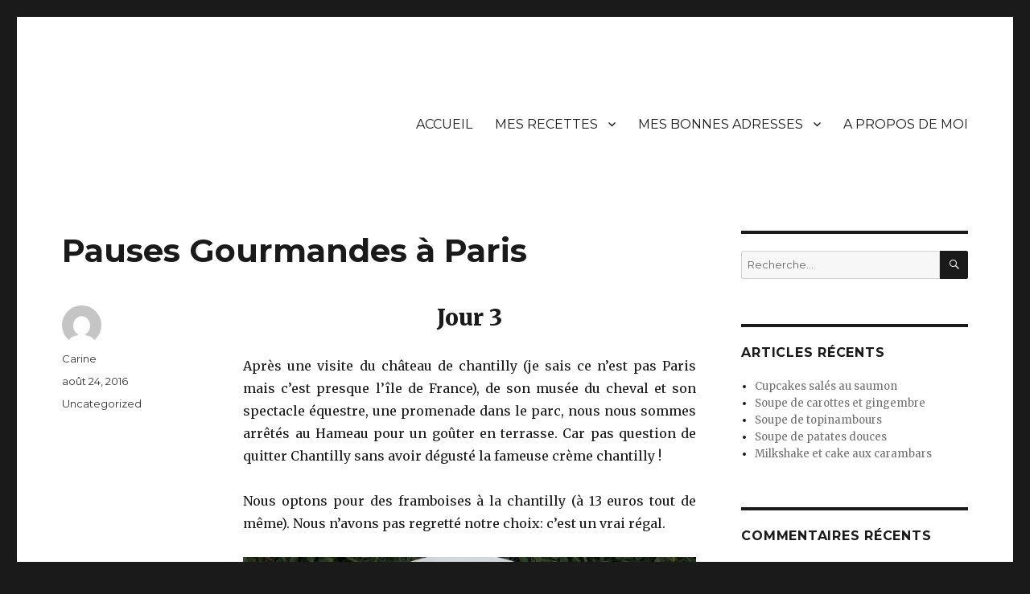

--- FILE ---
content_type: text/html; charset=UTF-8
request_url: https://carine-cuisine.fr/pauses-gourmandes-a-paris-3/
body_size: 8756
content:
<!DOCTYPE html>
<html lang="fr-FR" prefix="og: http://ogp.me/ns#" class="no-js">
<head>
	<meta charset="UTF-8">
	<meta name="viewport" content="width=device-width, initial-scale=1">
	<link rel="profile" href="http://gmpg.org/xfn/11">
		<link rel="pingback" href="https://carine-cuisine.fr/xmlrpc.php">
		<script>(function(html){html.className = html.className.replace(/\bno-js\b/,'js')})(document.documentElement);</script>
<title>Pauses Gourmandes à Paris - La cuisine de Carine</title>

<!-- This site is optimized with the Yoast SEO plugin v3.5 - https://yoast.com/wordpress/plugins/seo/ -->
<meta name="description" content="Pauses Gourmandes à Paris La cuisine de Carine"/>
<meta name="robots" content="noodp"/>
<link rel="canonical" href="https://carine-cuisine.fr/pauses-gourmandes-a-paris-3/" />
<meta property="og:locale" content="fr_FR" />
<meta property="og:type" content="article" />
<meta property="og:title" content="Pauses Gourmandes à Paris - La cuisine de Carine" />
<meta property="og:description" content="Pauses Gourmandes à Paris La cuisine de Carine" />
<meta property="og:url" content="https://carine-cuisine.fr/pauses-gourmandes-a-paris-3/" />
<meta property="og:site_name" content="La cuisine de Carine" />
<meta property="article:section" content="Uncategorized" />
<meta property="article:published_time" content="2016-08-24T20:52:04+00:00" />
<meta property="article:modified_time" content="2016-08-25T20:56:18+00:00" />
<meta property="og:updated_time" content="2016-08-25T20:56:18+00:00" />
<meta property="og:image" content="http://carine-cuisine.fr/wp-content/uploads/2016/08/20160803_S100_012_red-e1472070817754.jpg" />
<meta name="twitter:card" content="summary" />
<meta name="twitter:description" content="Pauses Gourmandes à Paris La cuisine de Carine" />
<meta name="twitter:title" content="Pauses Gourmandes à Paris - La cuisine de Carine" />
<meta name="twitter:image" content="http://carine-cuisine.fr/wp-content/uploads/2016/08/20160803_S100_012_red-e1472070817754.jpg" />
<!-- / Yoast SEO plugin. -->

<link rel='dns-prefetch' href='//fonts.googleapis.com' />
<link rel='dns-prefetch' href='//s.w.org' />
<link rel="alternate" type="application/rss+xml" title="La cuisine de Carine &raquo; Flux" href="https://carine-cuisine.fr/feed/" />
<link rel="alternate" type="application/rss+xml" title="La cuisine de Carine &raquo; Flux des commentaires" href="https://carine-cuisine.fr/comments/feed/" />
<link rel="alternate" type="application/rss+xml" title="La cuisine de Carine &raquo; Pauses Gourmandes à Paris Flux des commentaires" href="https://carine-cuisine.fr/pauses-gourmandes-a-paris-3/feed/" />
		<script type="text/javascript">
			window._wpemojiSettings = {"baseUrl":"https:\/\/s.w.org\/images\/core\/emoji\/11\/72x72\/","ext":".png","svgUrl":"https:\/\/s.w.org\/images\/core\/emoji\/11\/svg\/","svgExt":".svg","source":{"concatemoji":"https:\/\/carine-cuisine.fr\/wp-includes\/js\/wp-emoji-release.min.js?ver=4.9.26"}};
			!function(e,a,t){var n,r,o,i=a.createElement("canvas"),p=i.getContext&&i.getContext("2d");function s(e,t){var a=String.fromCharCode;p.clearRect(0,0,i.width,i.height),p.fillText(a.apply(this,e),0,0);e=i.toDataURL();return p.clearRect(0,0,i.width,i.height),p.fillText(a.apply(this,t),0,0),e===i.toDataURL()}function c(e){var t=a.createElement("script");t.src=e,t.defer=t.type="text/javascript",a.getElementsByTagName("head")[0].appendChild(t)}for(o=Array("flag","emoji"),t.supports={everything:!0,everythingExceptFlag:!0},r=0;r<o.length;r++)t.supports[o[r]]=function(e){if(!p||!p.fillText)return!1;switch(p.textBaseline="top",p.font="600 32px Arial",e){case"flag":return s([55356,56826,55356,56819],[55356,56826,8203,55356,56819])?!1:!s([55356,57332,56128,56423,56128,56418,56128,56421,56128,56430,56128,56423,56128,56447],[55356,57332,8203,56128,56423,8203,56128,56418,8203,56128,56421,8203,56128,56430,8203,56128,56423,8203,56128,56447]);case"emoji":return!s([55358,56760,9792,65039],[55358,56760,8203,9792,65039])}return!1}(o[r]),t.supports.everything=t.supports.everything&&t.supports[o[r]],"flag"!==o[r]&&(t.supports.everythingExceptFlag=t.supports.everythingExceptFlag&&t.supports[o[r]]);t.supports.everythingExceptFlag=t.supports.everythingExceptFlag&&!t.supports.flag,t.DOMReady=!1,t.readyCallback=function(){t.DOMReady=!0},t.supports.everything||(n=function(){t.readyCallback()},a.addEventListener?(a.addEventListener("DOMContentLoaded",n,!1),e.addEventListener("load",n,!1)):(e.attachEvent("onload",n),a.attachEvent("onreadystatechange",function(){"complete"===a.readyState&&t.readyCallback()})),(n=t.source||{}).concatemoji?c(n.concatemoji):n.wpemoji&&n.twemoji&&(c(n.twemoji),c(n.wpemoji)))}(window,document,window._wpemojiSettings);
		</script>
		<style type="text/css">
img.wp-smiley,
img.emoji {
	display: inline !important;
	border: none !important;
	box-shadow: none !important;
	height: 1em !important;
	width: 1em !important;
	margin: 0 .07em !important;
	vertical-align: -0.1em !important;
	background: none !important;
	padding: 0 !important;
}
</style>
<link rel='stylesheet' id='twentysixteen-fonts-css'  href='https://fonts.googleapis.com/css?family=Merriweather%3A400%2C700%2C900%2C400italic%2C700italic%2C900italic%7CMontserrat%3A400%2C700%7CInconsolata%3A400&#038;subset=latin%2Clatin-ext' type='text/css' media='all' />
<link rel='stylesheet' id='genericons-css'  href='https://carine-cuisine.fr/wp-content/themes/twentysixteen/genericons/genericons.css?ver=3.4.1' type='text/css' media='all' />
<link rel='stylesheet' id='twentysixteen-style-css'  href='https://carine-cuisine.fr/wp-content/themes/twentysixteen/style.css?ver=4.9.26' type='text/css' media='all' />
<style id='twentysixteen-style-inline-css' type='text/css'>

		/* Custom Link Color */
		.menu-toggle:hover,
		.menu-toggle:focus,
		a,
		.main-navigation a:hover,
		.main-navigation a:focus,
		.dropdown-toggle:hover,
		.dropdown-toggle:focus,
		.social-navigation a:hover:before,
		.social-navigation a:focus:before,
		.post-navigation a:hover .post-title,
		.post-navigation a:focus .post-title,
		.tagcloud a:hover,
		.tagcloud a:focus,
		.site-branding .site-title a:hover,
		.site-branding .site-title a:focus,
		.entry-title a:hover,
		.entry-title a:focus,
		.entry-footer a:hover,
		.entry-footer a:focus,
		.comment-metadata a:hover,
		.comment-metadata a:focus,
		.pingback .comment-edit-link:hover,
		.pingback .comment-edit-link:focus,
		.comment-reply-link,
		.comment-reply-link:hover,
		.comment-reply-link:focus,
		.required,
		.site-info a:hover,
		.site-info a:focus {
			color: #707070;
		}

		mark,
		ins,
		button:hover,
		button:focus,
		input[type="button"]:hover,
		input[type="button"]:focus,
		input[type="reset"]:hover,
		input[type="reset"]:focus,
		input[type="submit"]:hover,
		input[type="submit"]:focus,
		.pagination .prev:hover,
		.pagination .prev:focus,
		.pagination .next:hover,
		.pagination .next:focus,
		.widget_calendar tbody a,
		.page-links a:hover,
		.page-links a:focus {
			background-color: #707070;
		}

		input[type="date"]:focus,
		input[type="time"]:focus,
		input[type="datetime-local"]:focus,
		input[type="week"]:focus,
		input[type="month"]:focus,
		input[type="text"]:focus,
		input[type="email"]:focus,
		input[type="url"]:focus,
		input[type="password"]:focus,
		input[type="search"]:focus,
		input[type="tel"]:focus,
		input[type="number"]:focus,
		textarea:focus,
		.tagcloud a:hover,
		.tagcloud a:focus,
		.menu-toggle:hover,
		.menu-toggle:focus {
			border-color: #707070;
		}

		@media screen and (min-width: 56.875em) {
			.main-navigation li:hover > a,
			.main-navigation li.focus > a {
				color: #707070;
			}
		}
	

		/* Custom Secondary Text Color */

		/**
		 * IE8 and earlier will drop any block with CSS3 selectors.
		 * Do not combine these styles with the next block.
		 */
		body:not(.search-results) .entry-summary {
			color: #353535;
		}

		blockquote,
		.post-password-form label,
		a:hover,
		a:focus,
		a:active,
		.post-navigation .meta-nav,
		.image-navigation,
		.comment-navigation,
		.widget_recent_entries .post-date,
		.widget_rss .rss-date,
		.widget_rss cite,
		.site-description,
		.author-bio,
		.entry-footer,
		.entry-footer a,
		.sticky-post,
		.taxonomy-description,
		.entry-caption,
		.comment-metadata,
		.pingback .edit-link,
		.comment-metadata a,
		.pingback .comment-edit-link,
		.comment-form label,
		.comment-notes,
		.comment-awaiting-moderation,
		.logged-in-as,
		.form-allowed-tags,
		.site-info,
		.site-info a,
		.wp-caption .wp-caption-text,
		.gallery-caption,
		.widecolumn label,
		.widecolumn .mu_register label {
			color: #353535;
		}

		.widget_calendar tbody a:hover,
		.widget_calendar tbody a:focus {
			background-color: #353535;
		}
	
</style>
<!--[if lt IE 10]>
<link rel='stylesheet' id='twentysixteen-ie-css'  href='https://carine-cuisine.fr/wp-content/themes/twentysixteen/css/ie.css?ver=20160816' type='text/css' media='all' />
<![endif]-->
<!--[if lt IE 9]>
<link rel='stylesheet' id='twentysixteen-ie8-css'  href='https://carine-cuisine.fr/wp-content/themes/twentysixteen/css/ie8.css?ver=20160816' type='text/css' media='all' />
<![endif]-->
<!--[if lt IE 8]>
<link rel='stylesheet' id='twentysixteen-ie7-css'  href='https://carine-cuisine.fr/wp-content/themes/twentysixteen/css/ie7.css?ver=20160816' type='text/css' media='all' />
<![endif]-->
<script type='text/javascript' src='https://carine-cuisine.fr/wp-includes/js/jquery/jquery.js?ver=1.12.4'></script>
<script type='text/javascript' src='https://carine-cuisine.fr/wp-includes/js/jquery/jquery-migrate.min.js?ver=1.4.1'></script>
<script type='text/javascript' src='https://carine-cuisine.fr/wp-content/plugins/sticky-menu-or-anything-on-scroll/assets/js/jq-sticky-anything.min.js?ver=2.0.1'></script>
<!--[if lt IE 9]>
<script type='text/javascript' src='https://carine-cuisine.fr/wp-content/themes/twentysixteen/js/html5.js?ver=3.7.3'></script>
<![endif]-->
<link rel='https://api.w.org/' href='https://carine-cuisine.fr/wp-json/' />
<link rel="EditURI" type="application/rsd+xml" title="RSD" href="https://carine-cuisine.fr/xmlrpc.php?rsd" />
<link rel="wlwmanifest" type="application/wlwmanifest+xml" href="https://carine-cuisine.fr/wp-includes/wlwmanifest.xml" /> 
<meta name="generator" content="WordPress 4.9.26" />
<link rel='shortlink' href='https://carine-cuisine.fr/?p=697' />
<link rel="alternate" type="application/json+oembed" href="https://carine-cuisine.fr/wp-json/oembed/1.0/embed?url=https%3A%2F%2Fcarine-cuisine.fr%2Fpauses-gourmandes-a-paris-3%2F" />
<link rel="alternate" type="text/xml+oembed" href="https://carine-cuisine.fr/wp-json/oembed/1.0/embed?url=https%3A%2F%2Fcarine-cuisine.fr%2Fpauses-gourmandes-a-paris-3%2F&#038;format=xml" />
		<style type="text/css">.recentcomments a{display:inline !important;padding:0 !important;margin:0 !important;}</style>
			<style type="text/css" id="twentysixteen-header-css">
		.site-branding {
			margin: 0 auto 0 0;
		}

		.site-branding .site-title,
		.site-description {
			clip: rect(1px, 1px, 1px, 1px);
			position: absolute;
		}
	</style>
	</head>

<body class="post-template-default single single-post postid-697 single-format-standard">
<div id="page" class="site">
	<div class="site-inner">
		<a class="skip-link screen-reader-text" href="#content">Aller au contenu principal</a>

		<header id="masthead" class="site-header" role="banner">
			<div class="site-header-main">
				<div class="site-branding">
					
											<p class="site-title"><a href="https://carine-cuisine.fr/" rel="home">La cuisine de Carine</a></p>
											<p class="site-description">Le voyage dans nos assiettes  </p>
									</div><!-- .site-branding -->

									<button id="menu-toggle" class="menu-toggle">Menu</button>

					<div id="site-header-menu" class="site-header-menu">
													<nav id="site-navigation" class="main-navigation" role="navigation" aria-label="Menu principal">
								<div class="menu-menu-container"><ul id="menu-menu" class="primary-menu"><li id="menu-item-221" class="menu-item menu-item-type-post_type menu-item-object-page current_page_parent menu-item-221"><a href="https://carine-cuisine.fr/accueil/">ACCUEIL</a></li>
<li id="menu-item-147" class="menu-item menu-item-type-post_type menu-item-object-page menu-item-has-children menu-item-147"><a href="https://carine-cuisine.fr/mes-recettes/">MES RECETTES</a>
<ul class="sub-menu">
	<li id="menu-item-598" class="menu-item menu-item-type-taxonomy menu-item-object-category menu-item-598"><a href="https://carine-cuisine.fr/category/aperitif/">Apéritif</a></li>
	<li id="menu-item-516" class="menu-item menu-item-type-taxonomy menu-item-object-category menu-item-has-children menu-item-516"><a href="https://carine-cuisine.fr/category/plat/">Plat</a>
	<ul class="sub-menu">
		<li id="menu-item-517" class="menu-item menu-item-type-taxonomy menu-item-object-category menu-item-517"><a href="https://carine-cuisine.fr/category/plat/mijote/">Mijoté</a></li>
		<li id="menu-item-396" class="menu-item menu-item-type-taxonomy menu-item-object-category menu-item-396"><a href="https://carine-cuisine.fr/category/plat/soupe/">Soupe</a></li>
	</ul>
</li>
	<li id="menu-item-150" class="menu-item menu-item-type-taxonomy menu-item-object-category menu-item-has-children menu-item-150"><a href="https://carine-cuisine.fr/category/dessert/">Dessert</a>
	<ul class="sub-menu">
		<li id="menu-item-570" class="menu-item menu-item-type-taxonomy menu-item-object-category menu-item-570"><a href="https://carine-cuisine.fr/category/dessert/biscuit/">Biscuit</a></li>
		<li id="menu-item-571" class="menu-item menu-item-type-taxonomy menu-item-object-category menu-item-571"><a href="https://carine-cuisine.fr/category/dessert/cupcake/">Cupcake</a></li>
		<li id="menu-item-572" class="menu-item menu-item-type-taxonomy menu-item-object-category menu-item-572"><a href="https://carine-cuisine.fr/category/dessert/gateau/">Gateau</a></li>
		<li id="menu-item-573" class="menu-item menu-item-type-taxonomy menu-item-object-category menu-item-573"><a href="https://carine-cuisine.fr/category/dessert/verrine/">Verrine</a></li>
	</ul>
</li>
</ul>
</li>
<li id="menu-item-139" class="menu-item menu-item-type-post_type menu-item-object-page menu-item-has-children menu-item-139"><a href="https://carine-cuisine.fr/mes-bonnes-adresses/">MES BONNES ADRESSES</a>
<ul class="sub-menu">
	<li id="menu-item-437" class="menu-item menu-item-type-taxonomy menu-item-object-category menu-item-437"><a href="https://carine-cuisine.fr/category/restaurant/allemagne/">Allemagne</a></li>
	<li id="menu-item-757" class="menu-item menu-item-type-taxonomy menu-item-object-category menu-item-has-children menu-item-757"><a href="https://carine-cuisine.fr/category/restaurant/france/">France</a>
	<ul class="sub-menu">
		<li id="menu-item-758" class="menu-item menu-item-type-taxonomy menu-item-object-category menu-item-758"><a href="https://carine-cuisine.fr/category/restaurant/france/saint-germain-en-laye/">Saint Germain en Laye</a></li>
	</ul>
</li>
	<li id="menu-item-151" class="menu-item menu-item-type-taxonomy menu-item-object-category menu-item-151"><a href="https://carine-cuisine.fr/category/restaurant/irlande/">Irlande</a></li>
</ul>
</li>
<li id="menu-item-142" class="menu-item menu-item-type-post_type menu-item-object-page menu-item-142"><a href="https://carine-cuisine.fr/a-propos-de-carine/">A PROPOS DE MOI</a></li>
</ul></div>							</nav><!-- .main-navigation -->
						
											</div><!-- .site-header-menu -->
							</div><!-- .site-header-main -->

					</header><!-- .site-header -->

		<div id="content" class="site-content">

<div id="primary" class="content-area">
	<main id="main" class="site-main" role="main">
		
<article id="post-697" class="post-697 post type-post status-publish format-standard hentry category-uncategorized">
	<header class="entry-header">
		<h1 class="entry-title">Pauses Gourmandes à Paris</h1>	</header><!-- .entry-header -->

	
	
	<div class="entry-content">
		<h2 style="text-align: center;">Jour 3</h2>
<p style="text-align: justify;">Après une visite du château de chantilly (je sais ce n&rsquo;est pas Paris mais c&rsquo;est presque l&rsquo;île de France), de son musée du cheval et son spectacle équestre, une promenade dans le parc, nous nous sommes arrêtés au Hameau pour un goûter en terrasse. Car pas question de quitter Chantilly sans avoir dégusté la fameuse crème chantilly !</p>
<p style="text-align: justify;">Nous optons pour des framboises à la chantilly (à 13 euros tout de même). Nous n&rsquo;avons pas regretté notre choix: c&rsquo;est un vrai régal.</p>
<p style="text-align: justify;"><img class="aligncenter size-full wp-image-692" src="http://carine-cuisine.fr/wp-content/uploads/2016/08/20160803_S100_012_red-e1472070817754.jpg" alt="20160803_S100_012_red" width="665" height="444" /></p>
<p style="text-align: center;"><span id="more-697"></span></p>
<p style="text-align: justify;">Très emballée, j&rsquo;ai donc acheté une carte postale pour récupérer la recette de cette fameuse crème chantilly :</p>
<p style="text-align: center;">Mettez 50 cl de crème crue très fraîche dans un saladier préalablement rafraîchi au réfrigérateur.</p>
<p style="text-align: center;">Ajoutez 20 g de sucre vanillé et 20 g de sucre glace.</p>
<p style="text-align: center;">Battez énergiquement la crème au fouet jusqu&rsquo;à ce qu&rsquo;elle forme des vagues épaisses.</p>
<p style="text-align: justify;">Sur la carte du Hameau, nous en avons appris un peu plus en cette occasion sur l&rsquo;histoire de la célèbre crème : <em>Une certitude ! Princes et princesses, hôtes de marque reçus à Chantilly témoignent d&rsquo;une fameuse crème servie aux collations dans la grande chaumière du Hameau et à la célèbre laiterie : le Duc de Croy, l&rsquo;Empereur d&rsquo;Autriche, le Roi de Suède, les filles de Louis XV, le Tzar Paul 1er de Russie et la Baronne d&rsquo;Oberkich qui écrivit, en louange à la fameuse crème Chantilly : « Jamais je n&rsquo;ai mangé d&rsquo;aussi bonne crème, aussi appétissante et aussi bien apprêtée ». Dès le 18ème siècle; la Laiterie et le Hameau de Chantilly jouissent rapidement d&rsquo;une grande notoriété non seulement en France, mais dans toute l&rsquo;Europe.</em></p>
<p style="text-align: justify;">Et sinon sur Wikipédia, on y apprend qu&rsquo;à priori <em>La crème fouettée, souvent sucrée et aromatisée, trouve ses origines en Italie où elle était appréciée au 16ème siècle ; on en trouve des recettes dans les écrits de Cristoforo di Messisbugo, de Bartolomeo Scappi et de Lancelot de Casteau. Elle était appelée « neige de lait » (neve di latte). Une recette anglaise de 1545, « A Dyschefull of Snow », y ajoute des blancs d&rsquo;œuf.<br />
Néanmoins, l&rsquo;invention de la crème chantilly est fréquemment attribuée à François Vatel, maître d&rsquo;hôtel du Château de Chantilly un siècle plus tard,</em> <em>Catherine de Médicis l&rsquo;ayant importée d&rsquo;Italie (où les cuisiniers battaient la crème avec des verges de genêt) et introduite en France après son mariage avec Henri II : Vatel aurait peut-être servie cette « cresme façonnée » (crème façonnée) lors de la réception fastueuse du roi par le prince de Condé en avril 1671. L&rsquo;invention est également attribuée à tort au surintendant des finances Nicolas Fouquet qui l&rsquo;aurait servie au roi lors d&rsquo;une cérémonie fastueuse au château de Vaux-le-Vicomte en 1661. Un siècle encore après Vatel, la Baronne d&rsquo;Oberkirch a loué la « crème » servie à un déjeuner au Hameau de Chantilly en 1784, mais sans l&rsquo;appeler « crème Chantilly ». Cet épisode est parfois cité comme la « naissance de la crème chantilly ».</em></p>
<p style="text-align: justify;">Enfin avec cette dégustation, nous avons mieux compris pourquoi la carte du Hameau proposait à la carte une belle coupe de crème chantilly pure. Elle est excellente même sans accompagnement et se mange sans faim ni fin&#8230;</p>
	</div><!-- .entry-content -->

	<footer class="entry-footer">
		<span class="byline"><span class="author vcard"><img alt='' src='https://secure.gravatar.com/avatar/24d9b4696b924bed910f9cf6d749739a?s=49&#038;d=mm&#038;r=g' srcset='https://secure.gravatar.com/avatar/24d9b4696b924bed910f9cf6d749739a?s=98&#038;d=mm&#038;r=g 2x' class='avatar avatar-49 photo' height='49' width='49' /><span class="screen-reader-text">Auteur </span> <a class="url fn n" href="https://carine-cuisine.fr/author/carineadmin/">Carine</a></span></span><span class="posted-on"><span class="screen-reader-text">Publié le </span><a href="https://carine-cuisine.fr/pauses-gourmandes-a-paris-3/" rel="bookmark"><time class="entry-date published" datetime="2016-08-24T20:52:04+00:00">août 24, 2016</time><time class="updated" datetime="2016-08-25T20:56:18+00:00">août 25, 2016</time></a></span><span class="cat-links"><span class="screen-reader-text">Catégories </span><a href="https://carine-cuisine.fr/category/uncategorized/" rel="category tag">Uncategorized</a></span>			</footer><!-- .entry-footer -->
</article><!-- #post-## -->

<div id="comments" class="comments-area">

	
	
		<div id="respond" class="comment-respond">
		<h2 id="reply-title" class="comment-reply-title">Laisser un commentaire <small><a rel="nofollow" id="cancel-comment-reply-link" href="/pauses-gourmandes-a-paris-3/#respond" style="display:none;">Annuler la réponse</a></small></h2>			<form action="https://carine-cuisine.fr/wp-comments-post.php" method="post" id="commentform" class="comment-form" novalidate>
				<p class="comment-notes"><span id="email-notes">Votre adresse de messagerie ne sera pas publiée.</span> Les champs obligatoires sont indiqués avec <span class="required">*</span></p><p class="comment-form-comment"><label for="comment">Commentaire</label> <textarea id="comment" name="comment" cols="45" rows="8" maxlength="65525" required="required"></textarea></p><p class="comment-form-author"><label for="author">Nom <span class="required">*</span></label> <input id="author" name="author" type="text" value="" size="30" maxlength="245" required='required' /></p>
<p class="comment-form-email"><label for="email">Adresse de messagerie <span class="required">*</span></label> <input id="email" name="email" type="email" value="" size="30" maxlength="100" aria-describedby="email-notes" required='required' /></p>
<p class="comment-form-url"><label for="url">Site web</label> <input id="url" name="url" type="url" value="" size="30" maxlength="200" /></p>
<p class="form-submit"><input name="submit" type="submit" id="submit" class="submit" value="Laisser un commentaire" /> <input type='hidden' name='comment_post_ID' value='697' id='comment_post_ID' />
<input type='hidden' name='comment_parent' id='comment_parent' value='0' />
</p><p style="display: none;"><input type="hidden" id="akismet_comment_nonce" name="akismet_comment_nonce" value="e058927fe8" /></p><p style="display: none;"><input type="hidden" id="ak_js" name="ak_js" value="195"/></p>			</form>
			</div><!-- #respond -->
	
</div><!-- .comments-area -->

	<nav class="navigation post-navigation" role="navigation">
		<h2 class="screen-reader-text">Navigation de l’article</h2>
		<div class="nav-links"><div class="nav-previous"><a href="https://carine-cuisine.fr/pauses-gourmandes-a-paris-2/" rel="prev"><span class="meta-nav" aria-hidden="true">Précédent</span> <span class="screen-reader-text">Article précédent&nbsp;:</span> <span class="post-title">Pauses Gourmandes à Paris</span></a></div><div class="nav-next"><a href="https://carine-cuisine.fr/pauses-gourmandes-a-paris-4/" rel="next"><span class="meta-nav" aria-hidden="true">Suivant</span> <span class="screen-reader-text">Article suivant&nbsp;:</span> <span class="post-title">Pauses Gourmandes à Paris</span></a></div></div>
	</nav>
	</main><!-- .site-main -->

	
</div><!-- .content-area -->


	<aside id="secondary" class="sidebar widget-area" role="complementary">
		<section id="search-2" class="widget widget_search">
<form role="search" method="get" class="search-form" action="https://carine-cuisine.fr/">
	<label>
		<span class="screen-reader-text">Recherche pour :</span>
		<input type="search" class="search-field" placeholder="Recherche&hellip;" value="" name="s" />
	</label>
	<button type="submit" class="search-submit"><span class="screen-reader-text">Recherche</span></button>
</form>
</section>		<section id="recent-posts-2" class="widget widget_recent_entries">		<h2 class="widget-title">Articles récents</h2>		<ul>
											<li>
					<a href="https://carine-cuisine.fr/recette-cupcake-sale-saumon/">Cupcakes salés au saumon</a>
									</li>
											<li>
					<a href="https://carine-cuisine.fr/recette-soupe-carottes-gingembre/">Soupe de carottes et gingembre</a>
									</li>
											<li>
					<a href="https://carine-cuisine.fr/soupe-de-topinambours/">Soupe de topinambours</a>
									</li>
											<li>
					<a href="https://carine-cuisine.fr/soupe-de-patates-douces/">Soupe de patates douces</a>
									</li>
											<li>
					<a href="https://carine-cuisine.fr/milkshake-cake-aux-carambars/">Milkshake et cake aux carambars</a>
									</li>
					</ul>
		</section><section id="recent-comments-2" class="widget widget_recent_comments"><h2 class="widget-title">Commentaires récents</h2><ul id="recentcomments"><li class="recentcomments"><span class="comment-author-link">papi serge</span> dans <a href="https://carine-cuisine.fr/recette-cookies-sales/#comment-29">Cookies salés</a></li><li class="recentcomments"><span class="comment-author-link">law long caroline</span> dans <a href="https://carine-cuisine.fr/fleurs-de-mai/#comment-25">Fleurs de Mai</a></li><li class="recentcomments"><span class="comment-author-link">law long caroline</span> dans <a href="https://carine-cuisine.fr/recette-cupcake-carambar/#comment-24">Cupcakes aux Carambars</a></li><li class="recentcomments"><span class="comment-author-link">Lilasssssse</span> dans <a href="https://carine-cuisine.fr/recette-angel-cake/#comment-21">Pauses Gourmandes chez moi : l&rsquo;Angel Cake</a></li><li class="recentcomments"><span class="comment-author-link">Carine</span> dans <a href="https://carine-cuisine.fr/recette-gateau-a-l-orange/#comment-20">Le gâteau à l&rsquo;orange</a></li></ul></section><section id="archives-2" class="widget widget_archive"><h2 class="widget-title">Archives</h2>		<ul>
			<li><a href='https://carine-cuisine.fr/2017/03/'>mars 2017</a></li>
	<li><a href='https://carine-cuisine.fr/2017/02/'>février 2017</a></li>
	<li><a href='https://carine-cuisine.fr/2017/01/'>janvier 2017</a></li>
	<li><a href='https://carine-cuisine.fr/2016/12/'>décembre 2016</a></li>
	<li><a href='https://carine-cuisine.fr/2016/11/'>novembre 2016</a></li>
	<li><a href='https://carine-cuisine.fr/2016/10/'>octobre 2016</a></li>
	<li><a href='https://carine-cuisine.fr/2016/09/'>septembre 2016</a></li>
	<li><a href='https://carine-cuisine.fr/2016/08/'>août 2016</a></li>
	<li><a href='https://carine-cuisine.fr/2016/07/'>juillet 2016</a></li>
	<li><a href='https://carine-cuisine.fr/2016/05/'>mai 2016</a></li>
	<li><a href='https://carine-cuisine.fr/2016/04/'>avril 2016</a></li>
	<li><a href='https://carine-cuisine.fr/2016/03/'>mars 2016</a></li>
	<li><a href='https://carine-cuisine.fr/2016/02/'>février 2016</a></li>
	<li><a href='https://carine-cuisine.fr/2016/01/'>janvier 2016</a></li>
		</ul>
		</section><section id="meta-2" class="widget widget_meta"><h2 class="widget-title">Méta</h2>			<ul>
						<li><a rel="nofollow" href="https://carine-cuisine.fr/wp-login.php">Connexion</a></li>
			<li><a href="https://carine-cuisine.fr/feed/">Flux <abbr title="Really Simple Syndication">RSS</abbr> des articles</a></li>
			<li><a href="https://carine-cuisine.fr/comments/feed/"><abbr title="Really Simple Syndication">RSS</abbr> des commentaires</a></li>
			<li><a href="https://wpfr.net" title="Propulsé par WordPress, plate-forme de publication personnelle sémantique de pointe.">Site de WordPress-FR</a></li>			</ul>
			</section>	</aside><!-- .sidebar .widget-area -->

		</div><!-- .site-content -->

		<footer id="colophon" class="site-footer" role="contentinfo">
							<nav class="main-navigation" role="navigation" aria-label="Menu principal de pied">
					<div class="menu-menu-container"><ul id="menu-menu-1" class="primary-menu"><li class="menu-item menu-item-type-post_type menu-item-object-page current_page_parent menu-item-221"><a href="https://carine-cuisine.fr/accueil/">ACCUEIL</a></li>
<li class="menu-item menu-item-type-post_type menu-item-object-page menu-item-has-children menu-item-147"><a href="https://carine-cuisine.fr/mes-recettes/">MES RECETTES</a>
<ul class="sub-menu">
	<li class="menu-item menu-item-type-taxonomy menu-item-object-category menu-item-598"><a href="https://carine-cuisine.fr/category/aperitif/">Apéritif</a></li>
	<li class="menu-item menu-item-type-taxonomy menu-item-object-category menu-item-has-children menu-item-516"><a href="https://carine-cuisine.fr/category/plat/">Plat</a>
	<ul class="sub-menu">
		<li class="menu-item menu-item-type-taxonomy menu-item-object-category menu-item-517"><a href="https://carine-cuisine.fr/category/plat/mijote/">Mijoté</a></li>
		<li class="menu-item menu-item-type-taxonomy menu-item-object-category menu-item-396"><a href="https://carine-cuisine.fr/category/plat/soupe/">Soupe</a></li>
	</ul>
</li>
	<li class="menu-item menu-item-type-taxonomy menu-item-object-category menu-item-has-children menu-item-150"><a href="https://carine-cuisine.fr/category/dessert/">Dessert</a>
	<ul class="sub-menu">
		<li class="menu-item menu-item-type-taxonomy menu-item-object-category menu-item-570"><a href="https://carine-cuisine.fr/category/dessert/biscuit/">Biscuit</a></li>
		<li class="menu-item menu-item-type-taxonomy menu-item-object-category menu-item-571"><a href="https://carine-cuisine.fr/category/dessert/cupcake/">Cupcake</a></li>
		<li class="menu-item menu-item-type-taxonomy menu-item-object-category menu-item-572"><a href="https://carine-cuisine.fr/category/dessert/gateau/">Gateau</a></li>
		<li class="menu-item menu-item-type-taxonomy menu-item-object-category menu-item-573"><a href="https://carine-cuisine.fr/category/dessert/verrine/">Verrine</a></li>
	</ul>
</li>
</ul>
</li>
<li class="menu-item menu-item-type-post_type menu-item-object-page menu-item-has-children menu-item-139"><a href="https://carine-cuisine.fr/mes-bonnes-adresses/">MES BONNES ADRESSES</a>
<ul class="sub-menu">
	<li class="menu-item menu-item-type-taxonomy menu-item-object-category menu-item-437"><a href="https://carine-cuisine.fr/category/restaurant/allemagne/">Allemagne</a></li>
	<li class="menu-item menu-item-type-taxonomy menu-item-object-category menu-item-has-children menu-item-757"><a href="https://carine-cuisine.fr/category/restaurant/france/">France</a>
	<ul class="sub-menu">
		<li class="menu-item menu-item-type-taxonomy menu-item-object-category menu-item-758"><a href="https://carine-cuisine.fr/category/restaurant/france/saint-germain-en-laye/">Saint Germain en Laye</a></li>
	</ul>
</li>
	<li class="menu-item menu-item-type-taxonomy menu-item-object-category menu-item-151"><a href="https://carine-cuisine.fr/category/restaurant/irlande/">Irlande</a></li>
</ul>
</li>
<li class="menu-item menu-item-type-post_type menu-item-object-page menu-item-142"><a href="https://carine-cuisine.fr/a-propos-de-carine/">A PROPOS DE MOI</a></li>
</ul></div>				</nav><!-- .main-navigation -->
			
			
			<div class="site-info">
								<span class="site-title"><a href="https://carine-cuisine.fr/" rel="home">La cuisine de Carine</a></span>
								<a href="https://wordpress.org/" class="imprint">
					Fièrement propulsé par WordPress				</a>
			</div><!-- .site-info -->
		</footer><!-- .site-footer -->
	</div><!-- .site-inner -->
</div><!-- .site -->

<script type='text/javascript'>
/* <![CDATA[ */
var sticky_anything_engage = {"element":".site-header-menu","topspace":"20","minscreenwidth":"0","maxscreenwidth":"999999","zindex":"1","legacymode":"","dynamicmode":"","debugmode":"","pushup":"","adminbar":"1"};
/* ]]> */
</script>
<script type='text/javascript' src='https://carine-cuisine.fr/wp-content/plugins/sticky-menu-or-anything-on-scroll/assets/js/stickThis.js?ver=2.0.1'></script>
<script type='text/javascript' src='https://carine-cuisine.fr/wp-content/themes/twentysixteen/js/skip-link-focus-fix.js?ver=20160816'></script>
<script type='text/javascript' src='https://carine-cuisine.fr/wp-includes/js/comment-reply.min.js?ver=4.9.26'></script>
<script type='text/javascript'>
/* <![CDATA[ */
var screenReaderText = {"expand":"ouvrir le sous-menu","collapse":"fermer le sous-menu"};
/* ]]> */
</script>
<script type='text/javascript' src='https://carine-cuisine.fr/wp-content/themes/twentysixteen/js/functions.js?ver=20160816'></script>
<script type='text/javascript' src='https://carine-cuisine.fr/wp-includes/js/wp-embed.min.js?ver=4.9.26'></script>
<script async="async" type='text/javascript' src='https://carine-cuisine.fr/wp-content/plugins/akismet/_inc/form.js?ver=4.0.3'></script>
</body>
</html>
